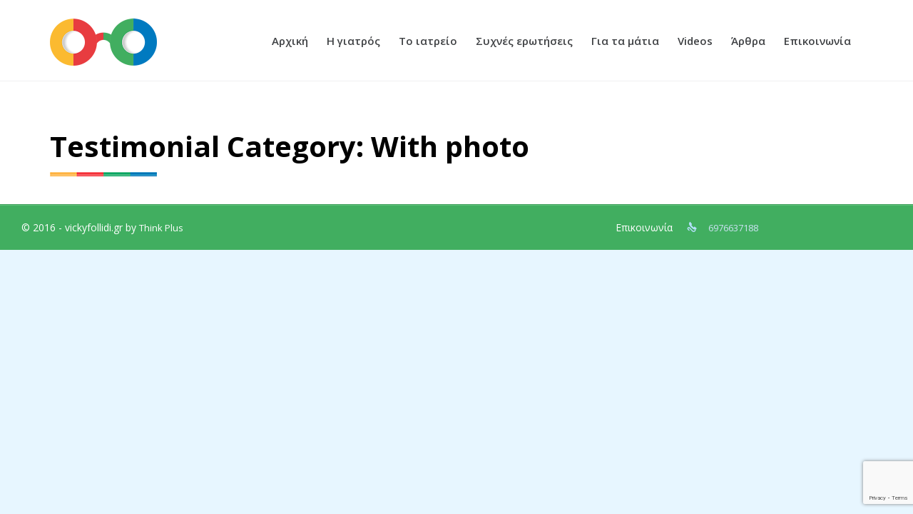

--- FILE ---
content_type: text/html; charset=UTF-8
request_url: https://vickyfollidi.gr/?taxonomy=testimonials_category&term=with-photo
body_size: 6743
content:
<!DOCTYPE html>
<!--[if IE]><![endif]-->
<!--[if IE 8 ]> <html lang="en-US" class="no-js ie8"> <![endif]-->
<!--[if IE 9 ]> <html lang="en-US" class="no-js ie9"> <![endif]-->
<!--[if (gt IE 9)|!(IE)]><!--> <html lang="en-US" class="no-ie no-js"> <!--<![endif]-->

<head>
	<meta charset="UTF-8" />
	<meta http-equiv="X-UA-Compatible" content="IE=edge" />
	<meta name="viewport" content="width=device-width, initial-scale=1">

	<link rel="pingback" href="https://vickyfollidi.gr/xmlrpc.php" />
	<title>With photo &#8211; vickyfollidi.gr</title>
<meta name='robots' content='max-image-preview:large' />
	<style>img:is([sizes="auto" i], [sizes^="auto," i]) { contain-intrinsic-size: 3000px 1500px }</style>
	<link rel='dns-prefetch' href='//fonts.googleapis.com' />
<link rel="alternate" type="application/rss+xml" title="vickyfollidi.gr &raquo; Feed" href="https://vickyfollidi.gr/feed/" />
<link rel="alternate" type="application/rss+xml" title="vickyfollidi.gr &raquo; Comments Feed" href="https://vickyfollidi.gr/comments/feed/" />
<link rel="alternate" type="application/rss+xml" title="vickyfollidi.gr &raquo; With photo Testimonial Category Feed" href="https://vickyfollidi.gr/?taxonomy=testimonials_category&#038;term=with-photo/feed/" />
<link rel='stylesheet' id='validate-engine-css-css' href='https://vickyfollidi.gr/wp-content/plugins/wysija-newsletters/css/validationEngine.jquery.css?ver=2.13' type='text/css' media='all' />
<link rel='stylesheet' id='wp-block-library-css' href='https://vickyfollidi.gr/wp-includes/css/dist/block-library/style.min.css?ver=6.7.4' type='text/css' media='all' />
<style id='classic-theme-styles-inline-css' type='text/css'>
/*! This file is auto-generated */
.wp-block-button__link{color:#fff;background-color:#32373c;border-radius:9999px;box-shadow:none;text-decoration:none;padding:calc(.667em + 2px) calc(1.333em + 2px);font-size:1.125em}.wp-block-file__button{background:#32373c;color:#fff;text-decoration:none}
</style>
<style id='global-styles-inline-css' type='text/css'>
:root{--wp--preset--aspect-ratio--square: 1;--wp--preset--aspect-ratio--4-3: 4/3;--wp--preset--aspect-ratio--3-4: 3/4;--wp--preset--aspect-ratio--3-2: 3/2;--wp--preset--aspect-ratio--2-3: 2/3;--wp--preset--aspect-ratio--16-9: 16/9;--wp--preset--aspect-ratio--9-16: 9/16;--wp--preset--color--black: #000000;--wp--preset--color--cyan-bluish-gray: #abb8c3;--wp--preset--color--white: #ffffff;--wp--preset--color--pale-pink: #f78da7;--wp--preset--color--vivid-red: #cf2e2e;--wp--preset--color--luminous-vivid-orange: #ff6900;--wp--preset--color--luminous-vivid-amber: #fcb900;--wp--preset--color--light-green-cyan: #7bdcb5;--wp--preset--color--vivid-green-cyan: #00d084;--wp--preset--color--pale-cyan-blue: #8ed1fc;--wp--preset--color--vivid-cyan-blue: #0693e3;--wp--preset--color--vivid-purple: #9b51e0;--wp--preset--gradient--vivid-cyan-blue-to-vivid-purple: linear-gradient(135deg,rgba(6,147,227,1) 0%,rgb(155,81,224) 100%);--wp--preset--gradient--light-green-cyan-to-vivid-green-cyan: linear-gradient(135deg,rgb(122,220,180) 0%,rgb(0,208,130) 100%);--wp--preset--gradient--luminous-vivid-amber-to-luminous-vivid-orange: linear-gradient(135deg,rgba(252,185,0,1) 0%,rgba(255,105,0,1) 100%);--wp--preset--gradient--luminous-vivid-orange-to-vivid-red: linear-gradient(135deg,rgba(255,105,0,1) 0%,rgb(207,46,46) 100%);--wp--preset--gradient--very-light-gray-to-cyan-bluish-gray: linear-gradient(135deg,rgb(238,238,238) 0%,rgb(169,184,195) 100%);--wp--preset--gradient--cool-to-warm-spectrum: linear-gradient(135deg,rgb(74,234,220) 0%,rgb(151,120,209) 20%,rgb(207,42,186) 40%,rgb(238,44,130) 60%,rgb(251,105,98) 80%,rgb(254,248,76) 100%);--wp--preset--gradient--blush-light-purple: linear-gradient(135deg,rgb(255,206,236) 0%,rgb(152,150,240) 100%);--wp--preset--gradient--blush-bordeaux: linear-gradient(135deg,rgb(254,205,165) 0%,rgb(254,45,45) 50%,rgb(107,0,62) 100%);--wp--preset--gradient--luminous-dusk: linear-gradient(135deg,rgb(255,203,112) 0%,rgb(199,81,192) 50%,rgb(65,88,208) 100%);--wp--preset--gradient--pale-ocean: linear-gradient(135deg,rgb(255,245,203) 0%,rgb(182,227,212) 50%,rgb(51,167,181) 100%);--wp--preset--gradient--electric-grass: linear-gradient(135deg,rgb(202,248,128) 0%,rgb(113,206,126) 100%);--wp--preset--gradient--midnight: linear-gradient(135deg,rgb(2,3,129) 0%,rgb(40,116,252) 100%);--wp--preset--font-size--small: 13px;--wp--preset--font-size--medium: 20px;--wp--preset--font-size--large: 36px;--wp--preset--font-size--x-large: 42px;--wp--preset--spacing--20: 0.44rem;--wp--preset--spacing--30: 0.67rem;--wp--preset--spacing--40: 1rem;--wp--preset--spacing--50: 1.5rem;--wp--preset--spacing--60: 2.25rem;--wp--preset--spacing--70: 3.38rem;--wp--preset--spacing--80: 5.06rem;--wp--preset--shadow--natural: 6px 6px 9px rgba(0, 0, 0, 0.2);--wp--preset--shadow--deep: 12px 12px 50px rgba(0, 0, 0, 0.4);--wp--preset--shadow--sharp: 6px 6px 0px rgba(0, 0, 0, 0.2);--wp--preset--shadow--outlined: 6px 6px 0px -3px rgba(255, 255, 255, 1), 6px 6px rgba(0, 0, 0, 1);--wp--preset--shadow--crisp: 6px 6px 0px rgba(0, 0, 0, 1);}:where(.is-layout-flex){gap: 0.5em;}:where(.is-layout-grid){gap: 0.5em;}body .is-layout-flex{display: flex;}.is-layout-flex{flex-wrap: wrap;align-items: center;}.is-layout-flex > :is(*, div){margin: 0;}body .is-layout-grid{display: grid;}.is-layout-grid > :is(*, div){margin: 0;}:where(.wp-block-columns.is-layout-flex){gap: 2em;}:where(.wp-block-columns.is-layout-grid){gap: 2em;}:where(.wp-block-post-template.is-layout-flex){gap: 1.25em;}:where(.wp-block-post-template.is-layout-grid){gap: 1.25em;}.has-black-color{color: var(--wp--preset--color--black) !important;}.has-cyan-bluish-gray-color{color: var(--wp--preset--color--cyan-bluish-gray) !important;}.has-white-color{color: var(--wp--preset--color--white) !important;}.has-pale-pink-color{color: var(--wp--preset--color--pale-pink) !important;}.has-vivid-red-color{color: var(--wp--preset--color--vivid-red) !important;}.has-luminous-vivid-orange-color{color: var(--wp--preset--color--luminous-vivid-orange) !important;}.has-luminous-vivid-amber-color{color: var(--wp--preset--color--luminous-vivid-amber) !important;}.has-light-green-cyan-color{color: var(--wp--preset--color--light-green-cyan) !important;}.has-vivid-green-cyan-color{color: var(--wp--preset--color--vivid-green-cyan) !important;}.has-pale-cyan-blue-color{color: var(--wp--preset--color--pale-cyan-blue) !important;}.has-vivid-cyan-blue-color{color: var(--wp--preset--color--vivid-cyan-blue) !important;}.has-vivid-purple-color{color: var(--wp--preset--color--vivid-purple) !important;}.has-black-background-color{background-color: var(--wp--preset--color--black) !important;}.has-cyan-bluish-gray-background-color{background-color: var(--wp--preset--color--cyan-bluish-gray) !important;}.has-white-background-color{background-color: var(--wp--preset--color--white) !important;}.has-pale-pink-background-color{background-color: var(--wp--preset--color--pale-pink) !important;}.has-vivid-red-background-color{background-color: var(--wp--preset--color--vivid-red) !important;}.has-luminous-vivid-orange-background-color{background-color: var(--wp--preset--color--luminous-vivid-orange) !important;}.has-luminous-vivid-amber-background-color{background-color: var(--wp--preset--color--luminous-vivid-amber) !important;}.has-light-green-cyan-background-color{background-color: var(--wp--preset--color--light-green-cyan) !important;}.has-vivid-green-cyan-background-color{background-color: var(--wp--preset--color--vivid-green-cyan) !important;}.has-pale-cyan-blue-background-color{background-color: var(--wp--preset--color--pale-cyan-blue) !important;}.has-vivid-cyan-blue-background-color{background-color: var(--wp--preset--color--vivid-cyan-blue) !important;}.has-vivid-purple-background-color{background-color: var(--wp--preset--color--vivid-purple) !important;}.has-black-border-color{border-color: var(--wp--preset--color--black) !important;}.has-cyan-bluish-gray-border-color{border-color: var(--wp--preset--color--cyan-bluish-gray) !important;}.has-white-border-color{border-color: var(--wp--preset--color--white) !important;}.has-pale-pink-border-color{border-color: var(--wp--preset--color--pale-pink) !important;}.has-vivid-red-border-color{border-color: var(--wp--preset--color--vivid-red) !important;}.has-luminous-vivid-orange-border-color{border-color: var(--wp--preset--color--luminous-vivid-orange) !important;}.has-luminous-vivid-amber-border-color{border-color: var(--wp--preset--color--luminous-vivid-amber) !important;}.has-light-green-cyan-border-color{border-color: var(--wp--preset--color--light-green-cyan) !important;}.has-vivid-green-cyan-border-color{border-color: var(--wp--preset--color--vivid-green-cyan) !important;}.has-pale-cyan-blue-border-color{border-color: var(--wp--preset--color--pale-cyan-blue) !important;}.has-vivid-cyan-blue-border-color{border-color: var(--wp--preset--color--vivid-cyan-blue) !important;}.has-vivid-purple-border-color{border-color: var(--wp--preset--color--vivid-purple) !important;}.has-vivid-cyan-blue-to-vivid-purple-gradient-background{background: var(--wp--preset--gradient--vivid-cyan-blue-to-vivid-purple) !important;}.has-light-green-cyan-to-vivid-green-cyan-gradient-background{background: var(--wp--preset--gradient--light-green-cyan-to-vivid-green-cyan) !important;}.has-luminous-vivid-amber-to-luminous-vivid-orange-gradient-background{background: var(--wp--preset--gradient--luminous-vivid-amber-to-luminous-vivid-orange) !important;}.has-luminous-vivid-orange-to-vivid-red-gradient-background{background: var(--wp--preset--gradient--luminous-vivid-orange-to-vivid-red) !important;}.has-very-light-gray-to-cyan-bluish-gray-gradient-background{background: var(--wp--preset--gradient--very-light-gray-to-cyan-bluish-gray) !important;}.has-cool-to-warm-spectrum-gradient-background{background: var(--wp--preset--gradient--cool-to-warm-spectrum) !important;}.has-blush-light-purple-gradient-background{background: var(--wp--preset--gradient--blush-light-purple) !important;}.has-blush-bordeaux-gradient-background{background: var(--wp--preset--gradient--blush-bordeaux) !important;}.has-luminous-dusk-gradient-background{background: var(--wp--preset--gradient--luminous-dusk) !important;}.has-pale-ocean-gradient-background{background: var(--wp--preset--gradient--pale-ocean) !important;}.has-electric-grass-gradient-background{background: var(--wp--preset--gradient--electric-grass) !important;}.has-midnight-gradient-background{background: var(--wp--preset--gradient--midnight) !important;}.has-small-font-size{font-size: var(--wp--preset--font-size--small) !important;}.has-medium-font-size{font-size: var(--wp--preset--font-size--medium) !important;}.has-large-font-size{font-size: var(--wp--preset--font-size--large) !important;}.has-x-large-font-size{font-size: var(--wp--preset--font-size--x-large) !important;}
:where(.wp-block-post-template.is-layout-flex){gap: 1.25em;}:where(.wp-block-post-template.is-layout-grid){gap: 1.25em;}
:where(.wp-block-columns.is-layout-flex){gap: 2em;}:where(.wp-block-columns.is-layout-grid){gap: 2em;}
:root :where(.wp-block-pullquote){font-size: 1.5em;line-height: 1.6;}
</style>
<link rel='stylesheet' id='contact-form-7-css' href='https://vickyfollidi.gr/wp-content/plugins/contact-form-7/includes/css/styles.css?ver=6.0.5' type='text/css' media='all' />
<link rel='stylesheet' id='wpa-css-css' href='https://vickyfollidi.gr/wp-content/plugins/honeypot/includes/css/wpa.css?ver=2.2.09' type='text/css' media='all' />
<link rel='stylesheet' id='wpv-gfonts-css' href='//fonts.googleapis.com/css?family=Open+Sans%3Abold%2Cnormal%2Citalic%2C300%2C600&#038;subset=latin%2Cgreek%2Cgreek-ext&#038;ver=14' type='text/css' media='all' />
<link rel='stylesheet' id='front-magnific-popup-css' href='https://vickyfollidi.gr/wp-content/themes/health-center/wpv_theme/assets/css/magnific.css?ver=6.7.4' type='text/css' media='all' />
<link rel='stylesheet' id='front-all-css' href='https://vickyfollidi.gr/wp-content/themes/health-center/cache/all.css?ver=1694178502' type='text/css' media='all' />
<style id='front-all-inline-css' type='text/css'>
@import url(https://fonts.googleapis.com/css?family=Ubuntu:400,700,500&subset=greek,latin,greek-ext);
p{text-align:justify !important}
p, .wpv-grid{ font-size:14px !important; line-height:18px !important}
.page-id-1849 .page-header .title {
padding-top: 60px;
}
.clearboth { clear: both; }


/* Welcome page only! */
.screens .linkarea img{
	box-shadow: 0px 2px 4px 0px rgba(0,0,0,0.10);
	transition: all .3s ease;
	border-radius: 2px;
}

.screens .linkarea img:hover {
	box-shadow: 0px 2px 20px 0px rgba(0,0,0,0.16);
	margin-top: -10px;
}
.page-id-7948 #style-switcher{
display: none;
}

.w-header {
	text-align: center;
}
.w-header .grid-1-5{
	display: inline-block;
	float: none;
	vertical-align: top:
}
.w-header h3{
	margin: 0px;
	font-weight: 600;
	color: #fff;
}
.w-header p{
	margin-top: 0.5em
}
.w-header .sep-3{
	opacity: 0.2;
}
.w-header h1, .w-header h4, .w-header p, .w-white{
	color: #fff !important;
}

body.page-id-7948.no-header-sidebars.no-page-header .page-wrapper{
	padding-top: 0px;
}

.page-id-7948 h2{
	font-size: 3em;
	line-height: 1em;
	font-weight: 100;
	color: #7C8A8D;
	margin-bottom: 10px;
}

.big-text {
	font-size: 1.3em;
	line-height: 1.2em;
	font-weight: 100
}

.plugin-logos img{
	padding: 0px 20px;
	display: inline-block;
}


.more-testimonials{
	border: solid 1px #EDEDED;
	text-align: center;
	padding: 20px 30px;
	border: 1px solid #D9D9D9;
}
.more-testimonials h3{
	margin-bottom: 9px;
	margin-top: 6px;
}
.more-testimonials p{
	margin-top: 0px;
}
.dark-bg h2{
	color: #fff !important;
}

@media (max-width: 958px){
.twitter-button{
	margin-bottom: 20px;
}
body.page-id-7948 .row{
	margin-bottom: 0px;
}
.w-hide-bg{
	padding:0px !important;
	background-image: none !important;
}
.dark-bg{
	background-image: none !important;
}

.w-mobile-hide{
	display: none;
}
.w-hide-bg .push{
	display: none;
}
}






.page-header .page-header-content{border-bottom:0px !important; background:transparent !important}

.page-header .page-header-content:before{background-image:url('https://vickyfollidi.gr/wp-content/uploads/2013/03/bg.jpg'); height:6px !important; width:150px !important}


.sep{border-top:0px !important;}
.sep:before{background-image:url('https://vickyfollidi.gr/wp-content/uploads/2013/03/bg.jpg'); height:6px !important; width:150px !important; }

.fotable{border: 1px solid #333333; border-collapse: collapse; text-align: center !important}
.fotable td{border: 1px solid #333333; border-collapse: collapse; padding:5px; text-align: center !important}

.scroll-to-top-arrow {visibility:hidden;}

@media (max-width: 1024px) {
.responsive-layout header.main-header .top-nav, .responsive-layout header.main-header .second-row {display:block!important;}

.responsive-layout header.main-header .second-row #menus {width:100%!important}

.responsive-layout header.main-header .second-row .menu {display: flex;flex-wrap: wrap;justify-content: center;}
}

</style>
<!--n2css--><!--n2js--><script type="text/javascript" src="https://vickyfollidi.gr/wp-includes/js/jquery/jquery.min.js?ver=3.7.1" id="jquery-core-js"></script>
<script type="text/javascript" src="https://vickyfollidi.gr/wp-includes/js/jquery/jquery-migrate.min.js?ver=3.4.1" id="jquery-migrate-js"></script>
<script type="text/javascript" src="https://vickyfollidi.gr/wp-content/plugins/vamtam-love-it//includes/js/jquery.cookie.js?ver=6.7.4" id="jquery-cookie-js"></script>
<script type="text/javascript" id="love-it-js-extra">
/* <![CDATA[ */
var love_it_vars = {"ajaxurl":"https:\/\/vickyfollidi.gr\/wp-admin\/admin-ajax.php","nonce":"18adab8311","already_loved_message":"You have already loved this item.","error_message":"Sorry, there was a problem processing your request.","logged_in":""};
/* ]]> */
</script>
<script type="text/javascript" src="https://vickyfollidi.gr/wp-content/plugins/vamtam-love-it//includes/js/love-it.js?ver=6.7.4" id="love-it-js"></script>
<script type="text/javascript" src="https://vickyfollidi.gr/wp-content/themes/health-center/vamtam/assets/js/modernizr.min.js?ver=6.7.4" id="modernizr-js"></script>
<link rel="https://api.w.org/" href="https://vickyfollidi.gr/wp-json/" /><link rel="EditURI" type="application/rsd+xml" title="RSD" href="https://vickyfollidi.gr/xmlrpc.php?rsd" />
<meta name="generator" content="WordPress 6.7.4" />
<style type="text/css">.recentcomments a{display:inline !important;padding:0 !important;margin:0 !important;}</style>		<style type="text/css" id="wp-custom-css">
			body.no-header-sidebars.no-page-header .page-wrapper {
	padding-top:0!important;
}		</style>
		</head>
<body class="archive tax-testimonials_category term-with-photo term-45 layout-full full pagination-load-more  wpv-not-scrolled has-page-header cbox-share-twitter cbox-share-facebook cbox-share-googleplus cbox-share-pinterest no-header-slider no-header-sidebars no-footer-sidebars responsive-layout no-breadcrumbs no-slider-button-thumbnails sticky-header">
	<span id="top"></span>
		<div id="page" class="main-container">

		<div class="fixed-header-box">
	<header class="main-header layout-logo-menu">
				<div class="limit-wrapper">
	<div class="header-contents header-content-wrapper">
		<div class="first-row">
			<div class="logo-wrapper">
	<a href="#" id="mp-menu-trigger" class="icon-b" data-icon="&#57801;">Open/Close Menu</a>
		<a href="https://vickyfollidi.gr" title="vickyfollidi.gr" class="logo " style="min-width:150px">			<img src="https://vickyfollidi.gr/wp-content/uploads/2016/07/logo.png" alt="vickyfollidi.gr" class="normal-logo" height="71" style="padding: 21px 0; max-height: 71px;"/>
			</a>
		<div class="mobile-logo-additions">
							<button class="header-search icon wpv-overlay-search-trigger">&#57645;</button>
			</div>
</div>		</div>

		<div class="second-row ">
			<div id="menus">
				<nav id="main-menu">
		<a href="#main" title="Skip to content" class="visuallyhidden">Skip to content</a>
	<div class="menu-gr-container"><ul id="menu-gr" class="menu"><li id="menu-item-8034" class="menu-item menu-item-type-post_type menu-item-object-page menu-item-home menu-item-8034"><a href="https://vickyfollidi.gr/"><span>Αρχική</span></a></li>
<li id="menu-item-8035" class="menu-item menu-item-type-post_type menu-item-object-page menu-item-8035"><a href="https://vickyfollidi.gr/%ce%b7-%ce%b3%ce%b9%ce%b1%cf%84%cf%81%cf%8c%cf%82/"><span>Η γιατρός</span></a></li>
<li id="menu-item-8086" class="menu-item menu-item-type-post_type menu-item-object-page menu-item-8086"><a href="https://vickyfollidi.gr/%cf%84%ce%bf-%ce%b9%ce%b1%cf%84%cf%81%ce%b5%ce%af%ce%bf/"><span>Το ιατρείο</span></a></li>
<li id="menu-item-8036" class="menu-item menu-item-type-post_type menu-item-object-page menu-item-8036"><a href="https://vickyfollidi.gr/%cf%83%cf%85%cf%87%ce%bd%ce%ad%cf%82-%ce%b5%cf%81%cf%89%cf%84%ce%ae%cf%83%ce%b5%ce%b9%cf%82/"><span>Συχνές ερωτήσεις</span></a></li>
<li id="menu-item-8141" class="menu-item menu-item-type-custom menu-item-object-custom menu-item-has-children menu-item-8141"><a href="#"><span>Για τα μάτια</span></a>
<div class='sub-menu-wrapper'><ul class="sub-menu">
	<li id="menu-item-8142" class="menu-item menu-item-type-post_type menu-item-object-page menu-item-8142"><a href="https://vickyfollidi.gr/%ce%b1%ce%bd%ce%b1%cf%84%ce%bf%ce%bc%ce%af%ce%b1-%cf%84%ce%bf%cf%85-%ce%bc%ce%b1%cf%84%ce%b9%ce%bf%cf%8d/"><span>Ανατομία του ματιού</span></a></li>
	<li id="menu-item-8145" class="menu-item menu-item-type-post_type menu-item-object-page menu-item-8145"><a href="https://vickyfollidi.gr/%cf%80%ce%b1%ce%b8%ce%ae%cf%83%ce%b5%ce%b9%cf%82-%cf%83%cf%84%ce%b7%ce%bd-%ce%bd%ce%b5%ce%bf%ce%b3%ce%bd%ce%b9%ce%ba%ce%ae-%ce%b2%cf%81%ce%b5%cf%86%ce%b9%ce%ba%ce%ae-%ce%b7%ce%bb%ce%b9%ce%ba%ce%af/"><span>Παθήσεις στην νεογνική &#038; βρεφική ηλικία</span></a></li>
	<li id="menu-item-8235" class="menu-item menu-item-type-post_type menu-item-object-page menu-item-8235"><a href="https://vickyfollidi.gr/%cf%80%ce%b1%ce%b8%ce%ae%cf%83%ce%b5%ce%b9%cf%82-%cf%83%cf%84%ce%bf-3%ce%bf-%ce%ad%cf%84%ce%bf%cf%82-%cf%84%ce%b7%cf%82-%ce%b6%cf%89%ce%ae%cf%82/"><span>Παθήσεις στο 3ο έτος της ζωής</span></a></li>
	<li id="menu-item-8246" class="menu-item menu-item-type-post_type menu-item-object-page menu-item-8246"><a href="https://vickyfollidi.gr/%cf%80%ce%b1%ce%b8%ce%ae%cf%83%ce%b5%ce%b9%cf%82-%ce%b1%cf%80%cf%8c-%cf%84%ce%bf-5%ce%bf-%ce%ad%cf%84%ce%bf%cf%82-%cf%84%ce%b7%cf%82-%ce%b6%cf%89%ce%ae%cf%82-%ce%ba%ce%b1%ce%b9-%ce%bc%ce%b5%cf%84/"><span>Παθήσεις από το 5ο έτος της ζωής και μετά</span></a></li>
</ul></div>
</li>
<li id="menu-item-8300" class="menu-item menu-item-type-post_type menu-item-object-page menu-item-8300"><a href="https://vickyfollidi.gr/videos/"><span>Videos</span></a></li>
<li id="menu-item-8475" class="menu-item menu-item-type-taxonomy menu-item-object-category menu-item-8475"><a href="https://vickyfollidi.gr/category/%ce%ac%cf%81%ce%b8%cf%81%ce%b1/"><span>Άρθρα</span></a></li>
<li id="menu-item-8083" class="menu-item menu-item-type-post_type menu-item-object-page menu-item-8083"><a href="https://vickyfollidi.gr/contact-us/"><span>Επικοινωνία</span></a></li>
</ul></div></nav>			</div>
		</div>

		
		
			</div>
</div>	</header>

	</div><!-- / .fixed-header-box -->
<div class="shadow-bottom"></div>
		
		<div class="boxed-layout">
			<div class="pane-wrapper clearfix">
								<div id="main-content">
					<div id="sub-header" class="layout-full has-background">
	<div class="meta-header" style="">
		<div class="limit-wrapper">
			<div class="meta-header-inside">
				<header class="page-header ">
				<div class="page-header-content">
											<h1 style="">
							<span class="title" itemprop="headline">Testimonial Category: <span>With photo</span></span>
													</h1>
														</div>
			</header>			</div>
		</div>
	</div>
</div>					<!-- #main (do not remove this comment) -->
					<div id="main" role="main" class="wpv-main layout-full">
												<div class="limit-wrapper">



					</div> <!-- .limit-wrapper -->

				</div><!-- / #main (do not remove this comment) -->

			</div><!-- #main-content -->

							<footer class="main-footer">
									</footer>

				
									<div class="copyrights">
						<div class="limit-wrapper">
							<div class="row">
								<div class="row "><div class="wpv-grid grid-1-3  wpv-first-level first unextended" style="padding-top:0px;padding-bottom:0px" id="wpv-column-8794764cd4e05090ed97fdc5517f2726" ><p style="color: #ffffff;">© 2016 - vickyfollidi.gr by <a href="http://www.think-plus.gr/" target="_blank">Think Plus</a></p></div>


<div class="wpv-grid grid-1-3  wpv-first-level unextended" style="padding-top:0px;padding-bottom:0px" id="wpv-column-794dcdf3dac146c7da701651525bd4fc" ><h5 class="scroll-to-top-arrow" style="color: #ffffff; text-align: center;"><a href="#" class="wpv-scroll-to-top wpv-simple-button-border">↑</a></h5></div>


<div class="wpv-grid grid-1-3  wpv-first-level unextended" style="padding-top:0px;padding-bottom:0px" id="wpv-column-7304372e79261970fb6521d06fce5c47" ><p style="color: #ffffff;  text-align: right;">Επικοινωνία     <span class='icon shortcode theme ' style='font-size:14px !important;color:#b5e0fc;'>&#57382;</span>    <strong>6976637188</strong></p></div></div>
							</div>
						</div>
					</div>
							
		</div><!-- / .pane-wrapper -->

	</div><!-- / .boxed-layout -->
</div><!-- / #page -->

<div id="wpv-overlay-search">
	<form action="https://vickyfollidi.gr/" class="searchform" method="get" role="search" novalidate="">
		<label for="overlay-search-field" class="visuallyhidden">Search for:</label>
		<input id="overlay-search-field" type="text" required="required" placeholder="Search..." name="s" value="" />
		<button type="submit" class="icon theme">&#58889;</button>
			</form>
</div>


<script type="text/javascript" src="https://vickyfollidi.gr/wp-includes/js/dist/hooks.min.js?ver=4d63a3d491d11ffd8ac6" id="wp-hooks-js"></script>
<script type="text/javascript" src="https://vickyfollidi.gr/wp-includes/js/dist/i18n.min.js?ver=5e580eb46a90c2b997e6" id="wp-i18n-js"></script>
<script type="text/javascript" id="wp-i18n-js-after">
/* <![CDATA[ */
wp.i18n.setLocaleData( { 'text direction\u0004ltr': [ 'ltr' ] } );
/* ]]> */
</script>
<script type="text/javascript" src="https://vickyfollidi.gr/wp-content/plugins/contact-form-7/includes/swv/js/index.js?ver=6.0.5" id="swv-js"></script>
<script type="text/javascript" id="contact-form-7-js-before">
/* <![CDATA[ */
var wpcf7 = {
    "api": {
        "root": "https:\/\/vickyfollidi.gr\/wp-json\/",
        "namespace": "contact-form-7\/v1"
    }
};
/* ]]> */
</script>
<script type="text/javascript" src="https://vickyfollidi.gr/wp-content/plugins/contact-form-7/includes/js/index.js?ver=6.0.5" id="contact-form-7-js"></script>
<script type="text/javascript" src="https://vickyfollidi.gr/wp-content/plugins/honeypot/includes/js/wpa.js?ver=2.2.09" id="wpascript-js"></script>
<script type="text/javascript" id="wpascript-js-after">
/* <![CDATA[ */
wpa_field_info = {"wpa_field_name":"umqnca2132","wpa_field_value":524675,"wpa_add_test":"no"}
/* ]]> */
</script>
<script type="text/javascript" src="https://vickyfollidi.gr/wp-content/themes/health-center/vamtam/assets/js/plugins/thirdparty/jquery.transit.min.js?ver=0.9.9" id="jquery-transit-js"></script>
<script type="text/javascript" src="https://vickyfollidi.gr/wp-content/themes/health-center/vamtam/assets/js/plugins/thirdparty/jquery.matchheight.min.js?ver=0.5.1" id="jquery-match-height-js"></script>
<script type="text/javascript" src="https://vickyfollidi.gr/wp-content/themes/health-center/vamtam/assets/js/plugins/thirdparty/jquery.bxslider.js?ver=4.1.2" id="jquery-bxslider-js"></script>
<script type="text/javascript" src="https://vickyfollidi.gr/wp-includes/js/jquery/ui/core.min.js?ver=1.13.3" id="jquery-ui-core-js"></script>
<script type="text/javascript" src="https://vickyfollidi.gr/wp-includes/js/jquery/ui/effect.min.js?ver=1.13.3" id="jquery-effects-core-js"></script>
<script type="text/javascript" src="https://vickyfollidi.gr/wp-includes/js/underscore.min.js?ver=1.13.7" id="underscore-js"></script>
<script type="text/javascript" id="vamtam-all-js-extra">
/* <![CDATA[ */
var WPV_FRONT = {"content_width":"1260","magnific_close":"Close (Esc)","magnific_loading":"Loading..."};
/* ]]> */
</script>
<script type="text/javascript" src="https://vickyfollidi.gr/wp-content/themes/health-center/vamtam/assets/js/all.min.js?ver=14" id="vamtam-all-js"></script>
<script type="text/javascript" src="https://www.google.com/recaptcha/api.js?render=6LecoPonAAAAAM5KysVPLZi8tyBZwdwxc8jr4xgs&amp;ver=3.0" id="google-recaptcha-js"></script>
<script type="text/javascript" src="https://vickyfollidi.gr/wp-includes/js/dist/vendor/wp-polyfill.min.js?ver=3.15.0" id="wp-polyfill-js"></script>
<script type="text/javascript" id="wpcf7-recaptcha-js-before">
/* <![CDATA[ */
var wpcf7_recaptcha = {
    "sitekey": "6LecoPonAAAAAM5KysVPLZi8tyBZwdwxc8jr4xgs",
    "actions": {
        "homepage": "homepage",
        "contactform": "contactform"
    }
};
/* ]]> */
</script>
<script type="text/javascript" src="https://vickyfollidi.gr/wp-content/plugins/contact-form-7/modules/recaptcha/index.js?ver=6.0.5" id="wpcf7-recaptcha-js"></script>
<!-- W3TC-include-js-head -->
</body>
</html>


--- FILE ---
content_type: text/html; charset=utf-8
request_url: https://www.google.com/recaptcha/api2/anchor?ar=1&k=6LecoPonAAAAAM5KysVPLZi8tyBZwdwxc8jr4xgs&co=aHR0cHM6Ly92aWNreWZvbGxpZGkuZ3I6NDQz&hl=en&v=PoyoqOPhxBO7pBk68S4YbpHZ&size=invisible&anchor-ms=20000&execute-ms=30000&cb=x17ev595tc8j
body_size: 48756
content:
<!DOCTYPE HTML><html dir="ltr" lang="en"><head><meta http-equiv="Content-Type" content="text/html; charset=UTF-8">
<meta http-equiv="X-UA-Compatible" content="IE=edge">
<title>reCAPTCHA</title>
<style type="text/css">
/* cyrillic-ext */
@font-face {
  font-family: 'Roboto';
  font-style: normal;
  font-weight: 400;
  font-stretch: 100%;
  src: url(//fonts.gstatic.com/s/roboto/v48/KFO7CnqEu92Fr1ME7kSn66aGLdTylUAMa3GUBHMdazTgWw.woff2) format('woff2');
  unicode-range: U+0460-052F, U+1C80-1C8A, U+20B4, U+2DE0-2DFF, U+A640-A69F, U+FE2E-FE2F;
}
/* cyrillic */
@font-face {
  font-family: 'Roboto';
  font-style: normal;
  font-weight: 400;
  font-stretch: 100%;
  src: url(//fonts.gstatic.com/s/roboto/v48/KFO7CnqEu92Fr1ME7kSn66aGLdTylUAMa3iUBHMdazTgWw.woff2) format('woff2');
  unicode-range: U+0301, U+0400-045F, U+0490-0491, U+04B0-04B1, U+2116;
}
/* greek-ext */
@font-face {
  font-family: 'Roboto';
  font-style: normal;
  font-weight: 400;
  font-stretch: 100%;
  src: url(//fonts.gstatic.com/s/roboto/v48/KFO7CnqEu92Fr1ME7kSn66aGLdTylUAMa3CUBHMdazTgWw.woff2) format('woff2');
  unicode-range: U+1F00-1FFF;
}
/* greek */
@font-face {
  font-family: 'Roboto';
  font-style: normal;
  font-weight: 400;
  font-stretch: 100%;
  src: url(//fonts.gstatic.com/s/roboto/v48/KFO7CnqEu92Fr1ME7kSn66aGLdTylUAMa3-UBHMdazTgWw.woff2) format('woff2');
  unicode-range: U+0370-0377, U+037A-037F, U+0384-038A, U+038C, U+038E-03A1, U+03A3-03FF;
}
/* math */
@font-face {
  font-family: 'Roboto';
  font-style: normal;
  font-weight: 400;
  font-stretch: 100%;
  src: url(//fonts.gstatic.com/s/roboto/v48/KFO7CnqEu92Fr1ME7kSn66aGLdTylUAMawCUBHMdazTgWw.woff2) format('woff2');
  unicode-range: U+0302-0303, U+0305, U+0307-0308, U+0310, U+0312, U+0315, U+031A, U+0326-0327, U+032C, U+032F-0330, U+0332-0333, U+0338, U+033A, U+0346, U+034D, U+0391-03A1, U+03A3-03A9, U+03B1-03C9, U+03D1, U+03D5-03D6, U+03F0-03F1, U+03F4-03F5, U+2016-2017, U+2034-2038, U+203C, U+2040, U+2043, U+2047, U+2050, U+2057, U+205F, U+2070-2071, U+2074-208E, U+2090-209C, U+20D0-20DC, U+20E1, U+20E5-20EF, U+2100-2112, U+2114-2115, U+2117-2121, U+2123-214F, U+2190, U+2192, U+2194-21AE, U+21B0-21E5, U+21F1-21F2, U+21F4-2211, U+2213-2214, U+2216-22FF, U+2308-230B, U+2310, U+2319, U+231C-2321, U+2336-237A, U+237C, U+2395, U+239B-23B7, U+23D0, U+23DC-23E1, U+2474-2475, U+25AF, U+25B3, U+25B7, U+25BD, U+25C1, U+25CA, U+25CC, U+25FB, U+266D-266F, U+27C0-27FF, U+2900-2AFF, U+2B0E-2B11, U+2B30-2B4C, U+2BFE, U+3030, U+FF5B, U+FF5D, U+1D400-1D7FF, U+1EE00-1EEFF;
}
/* symbols */
@font-face {
  font-family: 'Roboto';
  font-style: normal;
  font-weight: 400;
  font-stretch: 100%;
  src: url(//fonts.gstatic.com/s/roboto/v48/KFO7CnqEu92Fr1ME7kSn66aGLdTylUAMaxKUBHMdazTgWw.woff2) format('woff2');
  unicode-range: U+0001-000C, U+000E-001F, U+007F-009F, U+20DD-20E0, U+20E2-20E4, U+2150-218F, U+2190, U+2192, U+2194-2199, U+21AF, U+21E6-21F0, U+21F3, U+2218-2219, U+2299, U+22C4-22C6, U+2300-243F, U+2440-244A, U+2460-24FF, U+25A0-27BF, U+2800-28FF, U+2921-2922, U+2981, U+29BF, U+29EB, U+2B00-2BFF, U+4DC0-4DFF, U+FFF9-FFFB, U+10140-1018E, U+10190-1019C, U+101A0, U+101D0-101FD, U+102E0-102FB, U+10E60-10E7E, U+1D2C0-1D2D3, U+1D2E0-1D37F, U+1F000-1F0FF, U+1F100-1F1AD, U+1F1E6-1F1FF, U+1F30D-1F30F, U+1F315, U+1F31C, U+1F31E, U+1F320-1F32C, U+1F336, U+1F378, U+1F37D, U+1F382, U+1F393-1F39F, U+1F3A7-1F3A8, U+1F3AC-1F3AF, U+1F3C2, U+1F3C4-1F3C6, U+1F3CA-1F3CE, U+1F3D4-1F3E0, U+1F3ED, U+1F3F1-1F3F3, U+1F3F5-1F3F7, U+1F408, U+1F415, U+1F41F, U+1F426, U+1F43F, U+1F441-1F442, U+1F444, U+1F446-1F449, U+1F44C-1F44E, U+1F453, U+1F46A, U+1F47D, U+1F4A3, U+1F4B0, U+1F4B3, U+1F4B9, U+1F4BB, U+1F4BF, U+1F4C8-1F4CB, U+1F4D6, U+1F4DA, U+1F4DF, U+1F4E3-1F4E6, U+1F4EA-1F4ED, U+1F4F7, U+1F4F9-1F4FB, U+1F4FD-1F4FE, U+1F503, U+1F507-1F50B, U+1F50D, U+1F512-1F513, U+1F53E-1F54A, U+1F54F-1F5FA, U+1F610, U+1F650-1F67F, U+1F687, U+1F68D, U+1F691, U+1F694, U+1F698, U+1F6AD, U+1F6B2, U+1F6B9-1F6BA, U+1F6BC, U+1F6C6-1F6CF, U+1F6D3-1F6D7, U+1F6E0-1F6EA, U+1F6F0-1F6F3, U+1F6F7-1F6FC, U+1F700-1F7FF, U+1F800-1F80B, U+1F810-1F847, U+1F850-1F859, U+1F860-1F887, U+1F890-1F8AD, U+1F8B0-1F8BB, U+1F8C0-1F8C1, U+1F900-1F90B, U+1F93B, U+1F946, U+1F984, U+1F996, U+1F9E9, U+1FA00-1FA6F, U+1FA70-1FA7C, U+1FA80-1FA89, U+1FA8F-1FAC6, U+1FACE-1FADC, U+1FADF-1FAE9, U+1FAF0-1FAF8, U+1FB00-1FBFF;
}
/* vietnamese */
@font-face {
  font-family: 'Roboto';
  font-style: normal;
  font-weight: 400;
  font-stretch: 100%;
  src: url(//fonts.gstatic.com/s/roboto/v48/KFO7CnqEu92Fr1ME7kSn66aGLdTylUAMa3OUBHMdazTgWw.woff2) format('woff2');
  unicode-range: U+0102-0103, U+0110-0111, U+0128-0129, U+0168-0169, U+01A0-01A1, U+01AF-01B0, U+0300-0301, U+0303-0304, U+0308-0309, U+0323, U+0329, U+1EA0-1EF9, U+20AB;
}
/* latin-ext */
@font-face {
  font-family: 'Roboto';
  font-style: normal;
  font-weight: 400;
  font-stretch: 100%;
  src: url(//fonts.gstatic.com/s/roboto/v48/KFO7CnqEu92Fr1ME7kSn66aGLdTylUAMa3KUBHMdazTgWw.woff2) format('woff2');
  unicode-range: U+0100-02BA, U+02BD-02C5, U+02C7-02CC, U+02CE-02D7, U+02DD-02FF, U+0304, U+0308, U+0329, U+1D00-1DBF, U+1E00-1E9F, U+1EF2-1EFF, U+2020, U+20A0-20AB, U+20AD-20C0, U+2113, U+2C60-2C7F, U+A720-A7FF;
}
/* latin */
@font-face {
  font-family: 'Roboto';
  font-style: normal;
  font-weight: 400;
  font-stretch: 100%;
  src: url(//fonts.gstatic.com/s/roboto/v48/KFO7CnqEu92Fr1ME7kSn66aGLdTylUAMa3yUBHMdazQ.woff2) format('woff2');
  unicode-range: U+0000-00FF, U+0131, U+0152-0153, U+02BB-02BC, U+02C6, U+02DA, U+02DC, U+0304, U+0308, U+0329, U+2000-206F, U+20AC, U+2122, U+2191, U+2193, U+2212, U+2215, U+FEFF, U+FFFD;
}
/* cyrillic-ext */
@font-face {
  font-family: 'Roboto';
  font-style: normal;
  font-weight: 500;
  font-stretch: 100%;
  src: url(//fonts.gstatic.com/s/roboto/v48/KFO7CnqEu92Fr1ME7kSn66aGLdTylUAMa3GUBHMdazTgWw.woff2) format('woff2');
  unicode-range: U+0460-052F, U+1C80-1C8A, U+20B4, U+2DE0-2DFF, U+A640-A69F, U+FE2E-FE2F;
}
/* cyrillic */
@font-face {
  font-family: 'Roboto';
  font-style: normal;
  font-weight: 500;
  font-stretch: 100%;
  src: url(//fonts.gstatic.com/s/roboto/v48/KFO7CnqEu92Fr1ME7kSn66aGLdTylUAMa3iUBHMdazTgWw.woff2) format('woff2');
  unicode-range: U+0301, U+0400-045F, U+0490-0491, U+04B0-04B1, U+2116;
}
/* greek-ext */
@font-face {
  font-family: 'Roboto';
  font-style: normal;
  font-weight: 500;
  font-stretch: 100%;
  src: url(//fonts.gstatic.com/s/roboto/v48/KFO7CnqEu92Fr1ME7kSn66aGLdTylUAMa3CUBHMdazTgWw.woff2) format('woff2');
  unicode-range: U+1F00-1FFF;
}
/* greek */
@font-face {
  font-family: 'Roboto';
  font-style: normal;
  font-weight: 500;
  font-stretch: 100%;
  src: url(//fonts.gstatic.com/s/roboto/v48/KFO7CnqEu92Fr1ME7kSn66aGLdTylUAMa3-UBHMdazTgWw.woff2) format('woff2');
  unicode-range: U+0370-0377, U+037A-037F, U+0384-038A, U+038C, U+038E-03A1, U+03A3-03FF;
}
/* math */
@font-face {
  font-family: 'Roboto';
  font-style: normal;
  font-weight: 500;
  font-stretch: 100%;
  src: url(//fonts.gstatic.com/s/roboto/v48/KFO7CnqEu92Fr1ME7kSn66aGLdTylUAMawCUBHMdazTgWw.woff2) format('woff2');
  unicode-range: U+0302-0303, U+0305, U+0307-0308, U+0310, U+0312, U+0315, U+031A, U+0326-0327, U+032C, U+032F-0330, U+0332-0333, U+0338, U+033A, U+0346, U+034D, U+0391-03A1, U+03A3-03A9, U+03B1-03C9, U+03D1, U+03D5-03D6, U+03F0-03F1, U+03F4-03F5, U+2016-2017, U+2034-2038, U+203C, U+2040, U+2043, U+2047, U+2050, U+2057, U+205F, U+2070-2071, U+2074-208E, U+2090-209C, U+20D0-20DC, U+20E1, U+20E5-20EF, U+2100-2112, U+2114-2115, U+2117-2121, U+2123-214F, U+2190, U+2192, U+2194-21AE, U+21B0-21E5, U+21F1-21F2, U+21F4-2211, U+2213-2214, U+2216-22FF, U+2308-230B, U+2310, U+2319, U+231C-2321, U+2336-237A, U+237C, U+2395, U+239B-23B7, U+23D0, U+23DC-23E1, U+2474-2475, U+25AF, U+25B3, U+25B7, U+25BD, U+25C1, U+25CA, U+25CC, U+25FB, U+266D-266F, U+27C0-27FF, U+2900-2AFF, U+2B0E-2B11, U+2B30-2B4C, U+2BFE, U+3030, U+FF5B, U+FF5D, U+1D400-1D7FF, U+1EE00-1EEFF;
}
/* symbols */
@font-face {
  font-family: 'Roboto';
  font-style: normal;
  font-weight: 500;
  font-stretch: 100%;
  src: url(//fonts.gstatic.com/s/roboto/v48/KFO7CnqEu92Fr1ME7kSn66aGLdTylUAMaxKUBHMdazTgWw.woff2) format('woff2');
  unicode-range: U+0001-000C, U+000E-001F, U+007F-009F, U+20DD-20E0, U+20E2-20E4, U+2150-218F, U+2190, U+2192, U+2194-2199, U+21AF, U+21E6-21F0, U+21F3, U+2218-2219, U+2299, U+22C4-22C6, U+2300-243F, U+2440-244A, U+2460-24FF, U+25A0-27BF, U+2800-28FF, U+2921-2922, U+2981, U+29BF, U+29EB, U+2B00-2BFF, U+4DC0-4DFF, U+FFF9-FFFB, U+10140-1018E, U+10190-1019C, U+101A0, U+101D0-101FD, U+102E0-102FB, U+10E60-10E7E, U+1D2C0-1D2D3, U+1D2E0-1D37F, U+1F000-1F0FF, U+1F100-1F1AD, U+1F1E6-1F1FF, U+1F30D-1F30F, U+1F315, U+1F31C, U+1F31E, U+1F320-1F32C, U+1F336, U+1F378, U+1F37D, U+1F382, U+1F393-1F39F, U+1F3A7-1F3A8, U+1F3AC-1F3AF, U+1F3C2, U+1F3C4-1F3C6, U+1F3CA-1F3CE, U+1F3D4-1F3E0, U+1F3ED, U+1F3F1-1F3F3, U+1F3F5-1F3F7, U+1F408, U+1F415, U+1F41F, U+1F426, U+1F43F, U+1F441-1F442, U+1F444, U+1F446-1F449, U+1F44C-1F44E, U+1F453, U+1F46A, U+1F47D, U+1F4A3, U+1F4B0, U+1F4B3, U+1F4B9, U+1F4BB, U+1F4BF, U+1F4C8-1F4CB, U+1F4D6, U+1F4DA, U+1F4DF, U+1F4E3-1F4E6, U+1F4EA-1F4ED, U+1F4F7, U+1F4F9-1F4FB, U+1F4FD-1F4FE, U+1F503, U+1F507-1F50B, U+1F50D, U+1F512-1F513, U+1F53E-1F54A, U+1F54F-1F5FA, U+1F610, U+1F650-1F67F, U+1F687, U+1F68D, U+1F691, U+1F694, U+1F698, U+1F6AD, U+1F6B2, U+1F6B9-1F6BA, U+1F6BC, U+1F6C6-1F6CF, U+1F6D3-1F6D7, U+1F6E0-1F6EA, U+1F6F0-1F6F3, U+1F6F7-1F6FC, U+1F700-1F7FF, U+1F800-1F80B, U+1F810-1F847, U+1F850-1F859, U+1F860-1F887, U+1F890-1F8AD, U+1F8B0-1F8BB, U+1F8C0-1F8C1, U+1F900-1F90B, U+1F93B, U+1F946, U+1F984, U+1F996, U+1F9E9, U+1FA00-1FA6F, U+1FA70-1FA7C, U+1FA80-1FA89, U+1FA8F-1FAC6, U+1FACE-1FADC, U+1FADF-1FAE9, U+1FAF0-1FAF8, U+1FB00-1FBFF;
}
/* vietnamese */
@font-face {
  font-family: 'Roboto';
  font-style: normal;
  font-weight: 500;
  font-stretch: 100%;
  src: url(//fonts.gstatic.com/s/roboto/v48/KFO7CnqEu92Fr1ME7kSn66aGLdTylUAMa3OUBHMdazTgWw.woff2) format('woff2');
  unicode-range: U+0102-0103, U+0110-0111, U+0128-0129, U+0168-0169, U+01A0-01A1, U+01AF-01B0, U+0300-0301, U+0303-0304, U+0308-0309, U+0323, U+0329, U+1EA0-1EF9, U+20AB;
}
/* latin-ext */
@font-face {
  font-family: 'Roboto';
  font-style: normal;
  font-weight: 500;
  font-stretch: 100%;
  src: url(//fonts.gstatic.com/s/roboto/v48/KFO7CnqEu92Fr1ME7kSn66aGLdTylUAMa3KUBHMdazTgWw.woff2) format('woff2');
  unicode-range: U+0100-02BA, U+02BD-02C5, U+02C7-02CC, U+02CE-02D7, U+02DD-02FF, U+0304, U+0308, U+0329, U+1D00-1DBF, U+1E00-1E9F, U+1EF2-1EFF, U+2020, U+20A0-20AB, U+20AD-20C0, U+2113, U+2C60-2C7F, U+A720-A7FF;
}
/* latin */
@font-face {
  font-family: 'Roboto';
  font-style: normal;
  font-weight: 500;
  font-stretch: 100%;
  src: url(//fonts.gstatic.com/s/roboto/v48/KFO7CnqEu92Fr1ME7kSn66aGLdTylUAMa3yUBHMdazQ.woff2) format('woff2');
  unicode-range: U+0000-00FF, U+0131, U+0152-0153, U+02BB-02BC, U+02C6, U+02DA, U+02DC, U+0304, U+0308, U+0329, U+2000-206F, U+20AC, U+2122, U+2191, U+2193, U+2212, U+2215, U+FEFF, U+FFFD;
}
/* cyrillic-ext */
@font-face {
  font-family: 'Roboto';
  font-style: normal;
  font-weight: 900;
  font-stretch: 100%;
  src: url(//fonts.gstatic.com/s/roboto/v48/KFO7CnqEu92Fr1ME7kSn66aGLdTylUAMa3GUBHMdazTgWw.woff2) format('woff2');
  unicode-range: U+0460-052F, U+1C80-1C8A, U+20B4, U+2DE0-2DFF, U+A640-A69F, U+FE2E-FE2F;
}
/* cyrillic */
@font-face {
  font-family: 'Roboto';
  font-style: normal;
  font-weight: 900;
  font-stretch: 100%;
  src: url(//fonts.gstatic.com/s/roboto/v48/KFO7CnqEu92Fr1ME7kSn66aGLdTylUAMa3iUBHMdazTgWw.woff2) format('woff2');
  unicode-range: U+0301, U+0400-045F, U+0490-0491, U+04B0-04B1, U+2116;
}
/* greek-ext */
@font-face {
  font-family: 'Roboto';
  font-style: normal;
  font-weight: 900;
  font-stretch: 100%;
  src: url(//fonts.gstatic.com/s/roboto/v48/KFO7CnqEu92Fr1ME7kSn66aGLdTylUAMa3CUBHMdazTgWw.woff2) format('woff2');
  unicode-range: U+1F00-1FFF;
}
/* greek */
@font-face {
  font-family: 'Roboto';
  font-style: normal;
  font-weight: 900;
  font-stretch: 100%;
  src: url(//fonts.gstatic.com/s/roboto/v48/KFO7CnqEu92Fr1ME7kSn66aGLdTylUAMa3-UBHMdazTgWw.woff2) format('woff2');
  unicode-range: U+0370-0377, U+037A-037F, U+0384-038A, U+038C, U+038E-03A1, U+03A3-03FF;
}
/* math */
@font-face {
  font-family: 'Roboto';
  font-style: normal;
  font-weight: 900;
  font-stretch: 100%;
  src: url(//fonts.gstatic.com/s/roboto/v48/KFO7CnqEu92Fr1ME7kSn66aGLdTylUAMawCUBHMdazTgWw.woff2) format('woff2');
  unicode-range: U+0302-0303, U+0305, U+0307-0308, U+0310, U+0312, U+0315, U+031A, U+0326-0327, U+032C, U+032F-0330, U+0332-0333, U+0338, U+033A, U+0346, U+034D, U+0391-03A1, U+03A3-03A9, U+03B1-03C9, U+03D1, U+03D5-03D6, U+03F0-03F1, U+03F4-03F5, U+2016-2017, U+2034-2038, U+203C, U+2040, U+2043, U+2047, U+2050, U+2057, U+205F, U+2070-2071, U+2074-208E, U+2090-209C, U+20D0-20DC, U+20E1, U+20E5-20EF, U+2100-2112, U+2114-2115, U+2117-2121, U+2123-214F, U+2190, U+2192, U+2194-21AE, U+21B0-21E5, U+21F1-21F2, U+21F4-2211, U+2213-2214, U+2216-22FF, U+2308-230B, U+2310, U+2319, U+231C-2321, U+2336-237A, U+237C, U+2395, U+239B-23B7, U+23D0, U+23DC-23E1, U+2474-2475, U+25AF, U+25B3, U+25B7, U+25BD, U+25C1, U+25CA, U+25CC, U+25FB, U+266D-266F, U+27C0-27FF, U+2900-2AFF, U+2B0E-2B11, U+2B30-2B4C, U+2BFE, U+3030, U+FF5B, U+FF5D, U+1D400-1D7FF, U+1EE00-1EEFF;
}
/* symbols */
@font-face {
  font-family: 'Roboto';
  font-style: normal;
  font-weight: 900;
  font-stretch: 100%;
  src: url(//fonts.gstatic.com/s/roboto/v48/KFO7CnqEu92Fr1ME7kSn66aGLdTylUAMaxKUBHMdazTgWw.woff2) format('woff2');
  unicode-range: U+0001-000C, U+000E-001F, U+007F-009F, U+20DD-20E0, U+20E2-20E4, U+2150-218F, U+2190, U+2192, U+2194-2199, U+21AF, U+21E6-21F0, U+21F3, U+2218-2219, U+2299, U+22C4-22C6, U+2300-243F, U+2440-244A, U+2460-24FF, U+25A0-27BF, U+2800-28FF, U+2921-2922, U+2981, U+29BF, U+29EB, U+2B00-2BFF, U+4DC0-4DFF, U+FFF9-FFFB, U+10140-1018E, U+10190-1019C, U+101A0, U+101D0-101FD, U+102E0-102FB, U+10E60-10E7E, U+1D2C0-1D2D3, U+1D2E0-1D37F, U+1F000-1F0FF, U+1F100-1F1AD, U+1F1E6-1F1FF, U+1F30D-1F30F, U+1F315, U+1F31C, U+1F31E, U+1F320-1F32C, U+1F336, U+1F378, U+1F37D, U+1F382, U+1F393-1F39F, U+1F3A7-1F3A8, U+1F3AC-1F3AF, U+1F3C2, U+1F3C4-1F3C6, U+1F3CA-1F3CE, U+1F3D4-1F3E0, U+1F3ED, U+1F3F1-1F3F3, U+1F3F5-1F3F7, U+1F408, U+1F415, U+1F41F, U+1F426, U+1F43F, U+1F441-1F442, U+1F444, U+1F446-1F449, U+1F44C-1F44E, U+1F453, U+1F46A, U+1F47D, U+1F4A3, U+1F4B0, U+1F4B3, U+1F4B9, U+1F4BB, U+1F4BF, U+1F4C8-1F4CB, U+1F4D6, U+1F4DA, U+1F4DF, U+1F4E3-1F4E6, U+1F4EA-1F4ED, U+1F4F7, U+1F4F9-1F4FB, U+1F4FD-1F4FE, U+1F503, U+1F507-1F50B, U+1F50D, U+1F512-1F513, U+1F53E-1F54A, U+1F54F-1F5FA, U+1F610, U+1F650-1F67F, U+1F687, U+1F68D, U+1F691, U+1F694, U+1F698, U+1F6AD, U+1F6B2, U+1F6B9-1F6BA, U+1F6BC, U+1F6C6-1F6CF, U+1F6D3-1F6D7, U+1F6E0-1F6EA, U+1F6F0-1F6F3, U+1F6F7-1F6FC, U+1F700-1F7FF, U+1F800-1F80B, U+1F810-1F847, U+1F850-1F859, U+1F860-1F887, U+1F890-1F8AD, U+1F8B0-1F8BB, U+1F8C0-1F8C1, U+1F900-1F90B, U+1F93B, U+1F946, U+1F984, U+1F996, U+1F9E9, U+1FA00-1FA6F, U+1FA70-1FA7C, U+1FA80-1FA89, U+1FA8F-1FAC6, U+1FACE-1FADC, U+1FADF-1FAE9, U+1FAF0-1FAF8, U+1FB00-1FBFF;
}
/* vietnamese */
@font-face {
  font-family: 'Roboto';
  font-style: normal;
  font-weight: 900;
  font-stretch: 100%;
  src: url(//fonts.gstatic.com/s/roboto/v48/KFO7CnqEu92Fr1ME7kSn66aGLdTylUAMa3OUBHMdazTgWw.woff2) format('woff2');
  unicode-range: U+0102-0103, U+0110-0111, U+0128-0129, U+0168-0169, U+01A0-01A1, U+01AF-01B0, U+0300-0301, U+0303-0304, U+0308-0309, U+0323, U+0329, U+1EA0-1EF9, U+20AB;
}
/* latin-ext */
@font-face {
  font-family: 'Roboto';
  font-style: normal;
  font-weight: 900;
  font-stretch: 100%;
  src: url(//fonts.gstatic.com/s/roboto/v48/KFO7CnqEu92Fr1ME7kSn66aGLdTylUAMa3KUBHMdazTgWw.woff2) format('woff2');
  unicode-range: U+0100-02BA, U+02BD-02C5, U+02C7-02CC, U+02CE-02D7, U+02DD-02FF, U+0304, U+0308, U+0329, U+1D00-1DBF, U+1E00-1E9F, U+1EF2-1EFF, U+2020, U+20A0-20AB, U+20AD-20C0, U+2113, U+2C60-2C7F, U+A720-A7FF;
}
/* latin */
@font-face {
  font-family: 'Roboto';
  font-style: normal;
  font-weight: 900;
  font-stretch: 100%;
  src: url(//fonts.gstatic.com/s/roboto/v48/KFO7CnqEu92Fr1ME7kSn66aGLdTylUAMa3yUBHMdazQ.woff2) format('woff2');
  unicode-range: U+0000-00FF, U+0131, U+0152-0153, U+02BB-02BC, U+02C6, U+02DA, U+02DC, U+0304, U+0308, U+0329, U+2000-206F, U+20AC, U+2122, U+2191, U+2193, U+2212, U+2215, U+FEFF, U+FFFD;
}

</style>
<link rel="stylesheet" type="text/css" href="https://www.gstatic.com/recaptcha/releases/PoyoqOPhxBO7pBk68S4YbpHZ/styles__ltr.css">
<script nonce="GrGA1PBItQWy4JcCZQdHaA" type="text/javascript">window['__recaptcha_api'] = 'https://www.google.com/recaptcha/api2/';</script>
<script type="text/javascript" src="https://www.gstatic.com/recaptcha/releases/PoyoqOPhxBO7pBk68S4YbpHZ/recaptcha__en.js" nonce="GrGA1PBItQWy4JcCZQdHaA">
      
    </script></head>
<body><div id="rc-anchor-alert" class="rc-anchor-alert"></div>
<input type="hidden" id="recaptcha-token" value="[base64]">
<script type="text/javascript" nonce="GrGA1PBItQWy4JcCZQdHaA">
      recaptcha.anchor.Main.init("[\x22ainput\x22,[\x22bgdata\x22,\x22\x22,\[base64]/[base64]/[base64]/[base64]/[base64]/UltsKytdPUU6KEU8MjA0OD9SW2wrK109RT4+NnwxOTI6KChFJjY0NTEyKT09NTUyOTYmJk0rMTxjLmxlbmd0aCYmKGMuY2hhckNvZGVBdChNKzEpJjY0NTEyKT09NTYzMjA/[base64]/[base64]/[base64]/[base64]/[base64]/[base64]/[base64]\x22,\[base64]\x22,\x22wrFgw5VJw6YOw4o8KjvCihnDplEGw5TCviBCC8O8wrsgwp5EGMKbw6zCocOiPsK9wrvDuA3CmgLCjDbDlsKDASUuwptbWXIiwr7DonoVIhvCk8KmK8KXNX7DlsOER8OMQsKmQ2PDliXCrMOYd0smR8Oqc8KRworDoX/Ds1odwqrDhMORfcOhw53Cu2PDicODw5rDhMKALsOQwrvDoRRsw5ByI8Khw7PDmXdOc23DiAlnw6/CjsKdRsO1w5zDv8KqCMK0w7VxTMOhZcKQIcK7MFYgwplFwpt+woRqwonDhmRHwrZRQV3ClEwzwovDsMOUGSQlf3FPWSLDhMOewpnDoj5Vw5MgHxxjAnBNwok9W38CIU0AGk/ChD9pw6nDpyLCt8Krw53CgVZ7LnICwpDDiEXCtMOrw6Znw6xdw7XDrsKKwoMvdTjCh8K3wq8lwoRnwp/Cs8KGw4rDoX9Xew1Kw6xVMlohVB7DtcKuwrtIcXdGWUk/wq3CqGTDt2zDkwrCuC/DpcKNXjoHw7HDug15w7/Ci8OINDXDm8OHfsKhwpJnS8KYw7RFCDTDsH7DnlbDlEp8wrNhw7cBZcKxw6k3woBBIhFyw7XCpgvDkkU/w4ZNZDnCpsKBciIhwqMyW8OlZsO+wo3DhsKDZ01dwpsBwq0FCcOZw4IKDMKhw4t0UMKRwp19Z8OWwowaL8KyB8OoPsK5G8OzZ8OyMR/CusKsw692woXDpDPCgUnChsKswoIHZVkkLUfCk8O3wqrDiAzCqsKpfMKQOBEcSsK/wp1AEMOBwpMYTMOLwrFfW8OTNMOqw4YxM8KJCcOawq3CmX5Bw4YYX23DqVPCm8KMwpvDkmYPKCjDscOGwqo9w4XCpMOtw6jDq0LCogs9PW08D8OlwqRraMOnw53ClsKIWsKhDcKowqYzwp/DgX/[base64]/CnsOjwpHDiwtYw6XChsOmMT1iwqI8w6krHR/DtFxLMcO+wpJ8wp/DjD91woNoacORQMKRwoLCkcKRwrbCk2sswp1rwrvCgMOOwrbDrW7Dl8O2CMKlwq3CoTJCAk0iHgLCicK1wolmw7pEwqE2GMKdLMKYwpjDuAXCqRYRw7x2BX/DqcK6wpFceH1NPcKFwrMGZ8OXa3V9w7A4woNhCwfCvsORw4/Ci8O0KQxiw4TDkcKOwqnDsRLDnFLDm2/CscOBw6REw6wKw6/[base64]/Ds8K+ZsO9w5jCjMKcwrRAJh3DuMKKw4TCncO7WXfDngxtwoLDqAYjw5bCgnbDvAN/VWJRdcO8G19CdELDk1DDrMOfwr7CicODM3/[base64]/S0NIw6LDv8OUwpZhw5tHw5zDkDsobcO4EcKYFXM8EVtoIG8VWwrDqzfDnwrDpcKowrk2wrvCjcOnA04RVXgBwotjf8OTw7bDiMKnwqF3ZcOXw5MMYMKXwrYmesKgN27CiMO2aiLChMKoLGd/SsOewqFiKVplEyHCmcOITBUCGj/CnWoLw53CsjhOwq3CmEDDmidCwpvCg8O7ZT7CisOqZsKmw71ye8OAw6d0w5EFwr/Cu8OGwpYGWQzDusOiVHNfwqvClAtwK8O0TSDCmhRgP3bDvsOeW1LCpsKcw6JRwr/DvcKKCMOQJSjDlsO2f2k3EAAXZcOrYWYzwoMjIMOWw4LDlAtiLDHDrz3CgEkREcKuw7piXXtKd0TCi8Oqw5dLKcOxYsOYIUd5w7Jow67CkRLCusOHw7/Do8KpwoPCmCUfwqjCvHs0wobDtsOzQcKIw7DCmMKffm7DtsKNVcKXcMKCw413KMOtdGLCssKtIwfDrMOwwofDmcOeGsKGw5jDpU/[base64]/w45/w5bDi2dSwovDpk/CrsKOw7jDl8OswrzCmcKvbMOlG8KFZsOMw4Brwp9Pw4ZUw7vDisO/w5EyJsKNX1DDoBTCsBDCrsKVwrzCpmrDo8K0dTIvWybCpjnDl8OxBcKwXnzCp8KeIVkDZ8O6WnPCgcKxNMO7w6t8b3pAw6TDrMKswqXDkQYxw5jDlcKULsK3PsOnXTHDo2NwfD/DgXLDsxrDlDIcwolrPsOVw7JaF8KRcsK2GMOlwqFKOm/DgcKxw6ZtEMO4wqlpwpXCkzZ9w6DDozZkR1ZxNCjCqcKUw4B7wqbDiMOSw4p8w4nDj1Utw4NREsKpecK0ScK9wojCnsKoJgbDmmEfw4EqwqhMw4UWw60CaMOkw5vCpmcnHMOPWj/[base64]/woLCrmvCksOuwr8Pw7bDhlHChElPLSZ/MRLCpMKrwrwsBsKiwoZ2wogrwqQHV8Kbw4nCmMO1QB5pZ8Oswo1Rw57CrwdYLMONeX7CksOpDsK8Z8OTw5dBw6t9X8OZY8KjOMOjw7rDoMKlw6fCgcOGJxrDiMOMwqQ6w6LDqX1awqdUwprDoFsiwo7CvUJfwrPDr8KdGyEIO8O2w4RANmvDrXPDgMKlwoI8w5PCkl/[base64]/f8Kaw4E+wqMiXMKmw4/CqsOxw5JlWMOuXzjCkR3DrsOFe3zCkA5FOcKFwp0KwonDmcKrFHDChGcNZ8OVNMKSVBw3w7EuEsO4acORDcOxwpBvwrpXYcOMw6wlHxNSwqMkScKmwqhLw6pxw4LCgF90KcKTwpwdw7IBwrzCocORwrbDhcORYcOHASg4wrw+a8Oawq7DsFfDkcO/w4PCl8KpL1rDnxHCpcKyYcOCJFM8L2k/w6vDrMOYw5YswpZMw5ZJwo5sPlhMGnUYwrjCpGtiNcOowqXChMKrejjDmsK3V1N3wqFHMMKLwqPDj8O/w6pMAWciwrdyZMKuLDXDjMOAwoolw4/DicOOBcKmTcOMS8OQRMKfw77DvcOnwo7DgDbCrMOrbcONw7wCXHTDoSLCrsO/w7bCjcKjw5LCl0jCr8O1wokFZ8KRQ8K1f1YQw61cw7QHREAyLsO7Uz3DpRXCgsO0DCLDlzXDiUoUHcOXwo3DlMKEw70Jw6JMw7FSWsKzdcKIa8KIwrcGQsKEwrApOSfCscKdZsOIwonDgsOIb8KpfTvDsQNkw7V/ZyzChS8NP8KMwrnCvlXDkzUiJMO3WznCrwnClsO2RcOVwrPDgmkKNsORFMKfwoE1wp/DpFbDp0U5w6PCpMKDUMOmBcO0w5Vkw6J8ScOYXQoCw5Y1LDPDhcOww5VXB8K3wr7ChEYGAsO2wqvDosOjw5HDn3QyTsKWL8KgwoUybhU1woA/[base64]/JsKJecOSwozClsOvScOxwoXDo8OiwpdrXn4Mwp/CusK3w7caXsOXKsKJwptnJ8K+wrdVwrnCnMOUOcKOw5bDlMKfUXbDgAXCpsK9w4TCvMO2YG99acOeYsO4w7V5wrQ+VmEYDhxKwp7CsU7Cg8KfdyLDiXXCvhBvbD/CpwsXK8OBacOXMT7Dq1nCocKOwp1XwoUXPATCsMKew7A9JyfClVfCqi1KG8Oxw4HDuwtPw7/Cj8KXEXYMw63CocOVS2vCokwRw4lVKMK/YsKhwpHDnnvDiMOxwpfCj8Knw6FrbMO+w43CvSk+wprDlsO7JXTCmzQUQynCrE7CqsKew7VIdRvDpW3Dt8OLwrowwqjDqVTClwwCw4zCpA7Dn8OiLlsANmPChB/Du8O/wqPDqcKRSGrDr1nDqMO6D8OCw6vCgRJiw7IJfMKmNg9UX8Kxw5guwoPDpE15YsKnLhVcw4XDn8KuwqPDjsK1wr/CicKyw6sOPMK/woNvwpLDtMKPXGcuw5/DmMK/wqXCvMO4a8KCw6kcBHtKw6sXwqx/IExCwr8vBcKjw7wXJx7DoVxzSn/Dn8Kxw4nDjsOfw51ANR3CmQvCsRjDhMO2BxTCtjbCl8Kkw6lEwonClsKkfMKXwrcdEAg+wq/DmcKbPjpPOsKeWcO4I0DCucOswoQ0MMOiRTtIwqnDvcOqS8OYwoHCgEfCnBggZg54Tn7DiMKpwrHCnnkAbMOZF8O9w67DjMO1cMOww5QpfcKSwqcww55uwrfCs8O6L8KFw5PDqcKJKsO9w4DDmcOOw5HDnk3DlQk5wq4RM8OcwpDCoMKHc8Ojw6vDjsOUHDcdw4/DssO3CcKJdMK0wpBQUcOdK8ONw6RmYMOFfw5Uw4XCgcONC2ouFsKjwpHCph1eSxfCm8OUH8OKXXAUeFXDscKnGx8afV0dIcKRclvDisONeMK/CMKAw6PChsOnKCXCpHgxw6nDlsOdw6vCqMOWG1bCq3zDtcKZw4ElQi3CssOcw4zCkMKhHMKEw7EhNF7DvFhlUEjDtMKZDEbDpkbDuSxhwpBVdDjCnlQGw4DDjghxwo/CtMOWwofDljrDlcOSw5BUwp3CicOjw7IAw6R0wrzDogXCl8O/NxYLeMKKTyU6EMOTwrnCuMOfw4zCisK8w77ChsKHc0bDu8KBwq/DhcO0GW8hw59kFBJGN8Ojb8OZW8KFwqpYwr9HPx4Ew5nDgAxOwpAvwrbCqABBw4/Dg8OGwqfCuQVEcCNMUx7Ck8OAIgkHwqBSbcOTw4ppeMOLf8KGw7PCpxLDucOUwrzCsDN3wofDhybCqMK1QsKKwoPCkThew4V+LMOZw4pXX0jCpk5ffsOJwpbCq8OZw5zCsyBCwqU/[base64]/Dn2EUA2Vtw5rCvsOZKW3Dg8O2wqlQwp7DmsOpwqXCoMODw7DCtcKtwpPCicKPRsOcTMK0wojCmmJ7w6nCvSwzesOgFwMjM8Kkw4FTwo9Jw4rDssOPOER/w60/VsOZwq5yw6DCti3CpULCrnUcwrnCh11Vw4tNKWvCg13Dt8OTY8OEXRoyY8KNS8OaNx3Dlj3DusKCYDrCrsOgwozCi34CZMOaNsOPw7J2JMO2w7HDs04pw4zDh8KdNS3Dt0/DpcK3wpDCjQvDtkN/Z8KEGn3CkVDDq8KJw7kEOcObawNnGsK9w7XCqj/DmsK9BcOUwrbDuMKAwpl7cTHCqh7DtCMew5BtwrHDgMO/w7jCtcKqwonDrQZoWcKreEQKaUXDulkDwprDv2bCpUzCh8Obwptiw4EfH8KmZ8OiYMKiw7J6eDvCjcKyw6F5G8OlQTPDqcKGwqTDmsK1cjbDomddKsK+wrrCqn/CoC/[base64]/U23Cu1YWwqzCtcOwwqXCisK0w6fDs8KPwpY9wr3DhxIRwoMjNhlTX8KEw4rDnn7Cuz7CtTNPw4LCicO3LV7CpQJHWU7CqGPCkmIvw55mw6/Dg8Krw7/CqUvChMKBw6/CrMOzw5hXLsOzA8OkCTZwMXcPRMK5wpUkwp96wp0Gw4kZw5RMw7IFw7DDqMOcJTNqwrh0RSjDhcKDXcKiw6/[base64]/[base64]/B1rCtsO4MXvDgsOww5/DscKmCDw4w6TDkCjDj8O/w6tvw6scMMK9AsOlVsKMNw3DnGPCosKpCX55wrRVwodww4bDv1UpPU91DsKow7YHR3LCocOaZMOlAcK3w7scw6bDmHfDmU/CsSPCg8KuK8K/[base64]/CqwDDozLDj8OrUwQOwoDDo0DDtyHCh8KsV2wKecKqw5JyLRvCj8KYw5jCmMOLSMOqwocRRTgjczfCpiDDgcOrH8KKL3nCs3dyX8KHwo1xw6NzwrzCm8OmwpfCmMOALsObZknCp8OFwpDChXhnwrdoFsKjw6B3cMO7NkzDlgXCvSYrJsKXVnrDrMKRwo7CgT7Coj/CrcKcGGRtwo/Dg3/Cr3rDt2J6K8OXX8OWDB3Dm8KgwprCucKsQRLDglgoXsKWDsOHw5BUw4rCscOkBMKjw5LCmxPCrCLCpzIUWMKHCB53wo/DhhlQYsKlwr7CoXDCrjkwwqdnwoAcKlDCtGDDpFfDhi/[base64]/[base64]/Cg1jDuMKTNHTDk8Omw6/CqwcGwrJ9wqJ9EMKlU04OZgMiw5tFwr7DjikpbcO1MsKUKMOXw6HCpMKKNDzCmcKpccKmR8OqwqYzw70uwrrCssOmwqx0wqLDh8ONwrxywr3CsFDCsDFdwp0ewrUEw6LDrgoHZ8KVw7/CqcOKfHZQYsOSw7NRw6bCq0M/wpLDpMOmwpTCmsKVwrjDuMKsDsKawrNmwosiwqdFw6DCmzgyw6rCkhjDrGzDpA1JR8O3wr9gw6ImIcOFw53DuMKUXRHCgCVqW1jCs8OHGsKiwp3ChxzCmiI2RcKPw6t4w7tUNjMmw5LDmcOOesOQSsKpwoVawqvDq0/DhMKjdzLCoF/[base64]/wqjDgsO1IhLCj3DDl8OCw7rCkcORYsKkw5/DskwLKAVcesO3cQleCsOxBcOZD1wxwrrCkMOgKMKpeUYiwrLDllQowqE9B8K8wqjCjl8Mw6UPIMKhw6HCp8Oow57CosKgEcKidVxUUibDl8Otw5w4wrpBbUcGw4rDq3DDnMKfw43CjMK1wqPCncOYwqlTasKNZR/DqkXDm8OfwoBjGsK9fUPCqi3DocOSw4fDiMKzbRLCocK0Py7CiEsPesOuwqPDqMKOw5Q9NklbcW3Cg8Kqw50SXcOVIlXDmMKFb0nCocOsw7RDacKfAcKCW8KaBsK/w7NHw4rClA0EwoFZw7HCgjNmw7/DrX0nwo7DhEFsMMOIwo4jw7fDv1bCvH1MwqLCq8Ohwq3DhsKOw4YHR3N/AWbCtAZGCMKgYH/[base64]/DhXCu2YjwprCj8Kswq8fImHCpDjCsMOYSMO0wqjCnWhiHMKawoTCscO2JVN4wrHCssO1EMOQwq7Dk3nDvXUpC8Kuwp3DuMKyZ8KAwpIIw6gKCyjCscKuOw0/fh/CjXrDg8KIw5PCosOow6rCtcOmdcKbwrPCpkTDggnDnFUcwrDDtMKVTMK9PMKLMEJHwp8Owq84WGPDgwtQw7bCkQ/Cv3F1wr7DpTPDoUR0w6PDul0iwq8fw5bDjDTCsjYbworCg0JPHndVXUbDkBkHMsOgSB/CmsK9dcOawoIjIMK3wpbDk8KCw67ClkjCizIYLycfKHk5w4fDoDhNWQ3CuEZBwpfCj8Oaw4ZBCMO9wrnDgkMJLsKIAi/CsF7ChxA/[base64]/[base64]/[base64]/[base64]/CrMOfwqgxC8OIwpgfGsK7V8O1W8K7wqbDqQJ8w7J+SmoHLlYSYTLDpcK/AxrDgsOSYsO1w5bDngbDiMKXQA0BKcOqQ381VsOedhfDqhsvH8KQw7/CksK/[base64]/wrs9w71dwoLCog5XUFjCkBsHVcKAKcKcwrzDomLCqzrCuQccU8Ktw79tIxXCr8O3wpDCrxPCkcOOw6nDlxlwBy3DtRzDncKywqJ0w4/CjGJvwrHDokQnw5nCmGcxM8K4SsKlOMKBwp1fw6/CrsO/ISXDkEjDqW3CmmjDuR/DqkTDqlTCtMKjEMORHcKwQcOdXH7CrCJfwqzDmEIQFHtFMC7DhU/Cgj/CicOMQgQow6d5wo4GwoLDgsOIe08ew4/CpMKiwrrDosK+wpvDqMOUf3XCpjkvKMKWwqzDrV0rw65maTvCoCg2w6PCicOXOBHCocKjOsOHw7zDikoed8O+wpfCnxZ8a8O8w6YMw65ew4/DjBvDiTonCsO/w74hw6khw54xZcOrDTbDnsKGw5ERQsO2a8KMKBvDssKbMBd6w6M7wojCv8KRQTTCrsOkXMO3SMKbecKzfsKgOMOnwrHCvBJFwrNXf8KnLsKCwrtXw7ZpYcOFaMKLV8OXf8Krw48mD2vCmx/Dn8O+wqLDjMOFT8K8wr/DicK9w6JfB8KfIsO9w48twrpvw6BzwoRHwqXDh8OZw57DnUVTW8KfBcK4w6QTwozCt8Kmw50aQX9Mw6zDvF1sDQLDnVgFCMKew64/wonCtxpewonDmQbCjMO6wq/[base64]/DjwPCqMK4wqsDeMKDasOZwrbDgk7DksOkw5pYwpMyXMOSwoIsFsK0w7rCsMK7wq3Cqm/Ds8KnwqkawoBxwphDWsOBw7VQwrfDkDJ3BFzDmMO1w54zfDQdw4fDghTChcKHw7Mcw6HDtj3DlVw/EHHChFHDtl50Kn7DuHHCoMK9wo3Dn8KAw6MnG8OvXcOQwpHDsT7CoQjCnRfDhETDr3nCkcKuwqBvwrAww7JOb3rCqcOKwqTCpcKUwrrCiCHCn8KRw51TZXY0woEUwpQ2YTjCocKcw5wRw69zEhfDrMKkesKOZ3MnwrJ7DVXCusOHwrjCvcOkH2/Dgh/DosOOJ8KMC8O1wpHDncKtAx9HwpnCnMK9NsKxJAPDryPCt8O+w4gvHzDDmSXCosKvw5/Dm3d8XcONw4lfw4JwwoxQQQJdfzUEw7jDnCEmNcK9wrBvwo1GwpzCmMKIwo/[base64]/CsFzDlVDCosKpdcOqw7rCr8O1X8OLW0XCjsOIwpRdw4A9fMOdwq/DvzjCkcKFNQtfwqgUwr3CjTbDvibDvR8JwqIOE0vCosO/[base64]/ClcODw7daw5/CjcOsw7/DscKDURrDhcKmC8OtJMKDJV/DiTjDrsOIw5vCqsOpw6NTwrnCvsO/[base64]/[base64]/Cp8KZw6EPG24lJsKHMA/Cr8KnwoLCpV9PfcKVbCLChi5cw6XDnsOHX1rCuC1Cw7LClVjCnABIeGrCmxM0KSQDKcKTw5bDsCvDm8K8cUglwqZJwrTCuG8AMsKPGjHDu281w5XCtUs4acOOwoXClC5QLT7CusKeTD8QVD/CklxXwo9Tw5oZRntjwr0FIsO6YsKBNikZLQVUw4rDusKlYkDDnQwOYSvCpUhCQMKTCsKYwpJLX1xLw7gDw4HCpmLCqMKjwrV1bnzDoMKBXG/CmAAnw58qMhVAMw5SwobDhMOCw5jCpMKWw5XDilvCggZCHsKqwqNTEcKIakrCpGlRwrPCscKNwqfDjcOXw67DoHDClB3DmcOBwpsPwozCp8O1dlpzM8KLw6bDiS/DkSTDikPCqsK6N09LRXhdSVVIwqEHw45Jw7rCtsO1wr80w5fDrBnDlnHDvxNrJ8K4OAAMCsKOEsKAw5fDu8KYe1Zcw7/[base64]/CncOqG8ONesOJwrfDiMKoQl5WSE7DkXokCcO8WcKQbXp8DzYWwrwsw7jCgcKaSSkpFsKawrLDjsOPJsO8wrvDu8KMG2bDvkd4w6oNLlMow6hhw6DDr8KPJMKUcCkDRcKYw4EaRFV1U2DCi8Oow5IIw5LDpF7DhU82a2RYwqwWwqjCqMOYwqY2wq3Cnx/CrMOjIMONwqnDs8O+REjDnETDusOCwooHVBUXw6Iowo9bw7/CqyXDtzcXesO7KBoNwo7DmiDDg8OyEcO2UcOERcKBwojDlcKMw59PKRtJw5bDhsOow6HDssKfw4otP8KgT8OAwqxgwp/CmyLCucKVw4/DnVjDjFckOE3Di8OPwo03wpHCnl7CnMOMJMKSN8OiwrvDpMOnw5Amwr7CoAjCqMKtw63CjnXCv8K7A8OKLcOGcjzCq8KGUsKSNjJmwrFcw5nDslfDtcO2w45Xw7gmU3dow4/DucO2w7/[base64]/JjnCpSXCqMOfw6DCicOJPXtDwpN9wpE6fnlAJMKdFsOVwqXDhsOjL1vCj8OVwq4Mw5wSw5R/w4DCrMKnfMKPw7TDsGHDh3LCs8KbDcKbF2w/w6/[base64]/Dv8OyQ8O/VcKvw6TDqcK1ER98acOHwpzCllbCrlZQwrcwTMKEwqPCpMKwLAgmVcOkw6LCtFUzXsKzw4LCjFvCssOGw6NmdFduwpHDtijCmMOjw7kOworDnsKhwrHCkxtHO1jDgcKiAsKqw4XCjsKPwr5rw6DCicKJbCnCmsO3JTzCmcKbKR/Cpy/[base64]/DhwrClzwcES3DtFLCtR8Uw5tAw5B4ZGTDmcO8w7jDisKyw7QTwrLDlcOww70Cwpk0VsOYD8ONC8K/[base64]/DlcOMFk0rw7dHYMOvwr/CtMKawrHCrsO5w7bDtcOfH8OvwrsUwpLCqEbDq8K5bMOYc8OOfCTDk2lhw7UIdMOowqPDhEpawqk2X8KmEzrDlcOww45hwoTCrkoKw4bClFx0w4DDgDApw5w/w7tCJ2jCkMOAPsOvw6gIwoHCqMKEw5zCqGjCh8KXe8Kaw7LDpMK2WcOQwoTChkXDosOGOnfDrGAAUMOhwrLDs8K5MDBFwrllwpNoQl98acOnwqDDj8KjwpnCs0zCg8O7w5FdOSrCqsKBZcKew5/ClSgOwrjCpMOwwoIbB8Oowp0UYcKBOnnCgsOoPAzDmk3CmifDjSLDk8Oyw70XwqjCt0luERxNw77DnxHChBN5ZUAlE8OqcMKTa3jDocOePE87WT7ClmfDqMO0w4IFwp/DjMO/[base64]/CpGXDmA3DtMKuE0rDtsOrwpjCi3sDwr3CssOpHiDCmmRrWMKNYwrDk3ULB25RdsOnJUVjGG7DiVTDmBfDv8KUw57CqcO7Z8OlOHTDt8K2QXlPWMK/w6pwBDnDlmBeIsKXw6DCrsOAfMOWwqbChm/Do8Oww4Qjw5HDlyXDg8OvwpZnwrQPwrLCm8KRH8KpwpVkw7TDonLDpUFgwpXDlV7Csm3DqsKCUsOwYMKuNj9Sw7xVwrovw4nDkAsQNi0Fw6g2d8K3Iz0dw77DoDgyEzbCr8KzXMO1wogdw63ChMOrV8Orw4DDqMK2eQ7DgMK/f8Orw7rDu2lMwp0Ww6bDrcK2OE8IwoDDqDgPw5rDpXjCgGF5dXbCpcKEw7/CsShzw5XDmcKWGX5Lw7DDiycgwrzCo39fw7jDncKkL8KCw5Ziw4kxG8OXBhnDlMKMYcOrIArDjGRELTNyJnLDm0ZsMS/DrsOlJ1A/w4RnwoIPRXMYHcKvwprCmlfDm8ORSxrDpcKKKHMLwqtYw6NzD8KYMMOkwr9EwpbCl8Oaw5kYwqBZwoI1Mw7Dhl7Cn8KpDmF5w6DCrhjCnsK7wr4MCMOtw6LCtWJ0XsOAAn/Cg8O3aMO9w4cOw7hxw4FSw4MpPsOAHCIXwqg0w6bCtcOcFUExw4fDo28ZBsKnw6bCicOawq8zT3LDmcKTUcO/BDrDiy/[base64]/ChEXCsyzCjsOiwqjDhDHCl1jDhMOrwoHDp8KJS8Omwq5bL3IjUm7CjlbCjGhBw5bDv8OhWkYaTMOdwqzCuHXDqR5iwpnDjVZQeMK1AlHCpg3CnsKbLMOZezTDgsOiKcKCMcK7w77DpAsfPC/[base64]/DmwTCmAFXw7/DvC7DpBh4wpfDqS3CjGsNw6rCrRfDocO1MsORbsKnwo/Djh7CpcKVBMO6SDRhwr/[base64]/Dt8OLUAZ0AisqW8KUwoYuHGp+wqZVJibCs3wBLRtGfzs/[base64]/[base64]/[base64]/Cm8Kow4/DkCfCjGXDgsKIY8Kdw5jCq8KHHsKww47CkAVmwqZMacOSw4pVwrUwwrrChMOsGMKSwpBSw4ULGyPDisONwrjDj0EGwpjCicOhT8O7wog/wqLDt3LDt8O0w7HCosKdNA/DiibDs8Ocw6ogwqPDncKvwr1Ww7o3CFzDtUbClnvCoMOXJ8Kkw5kpNx7Do8OGwr9kHRvDl8Kqw77DkD/CvsO+w5nDncKBT09dbcK5UCbCtsOdwqU/N8KQw5FLwqsxw7jCqMOYClrCtsK5YnUdAcOhw5xrfHlxE0HCp1TDh3gowqhpwp5XJAMHLMOYwpJeNT3CiCnDgToKw5N+ZSrCi8OLGEvDucKRY1/[base64]/Du2DDkMKHEsO2w5V8WmMfQkDDj0V5wrTDtXRHc8O2w4/CosOQUHoEwq0iw5/[base64]/[base64]/DjWTDmcOSwpXDssK3PcKhGcKhwpFATCxicMOCwo/Cp8KSFsKgNUJcdcOIwrFhw5rDlE54woPDu8OKwrIDwqVew77DqBvDkUzDohzCtsKRUsKuejZWwpPDtyfDqBkGf2nConPChsOMwqPDgcOdZCBEwqnDmMK7TX7CjcOhw5lZw5YIVcKkKcOeB8O3wpdMZ8OLw6tQw73CkkJ1JmJxKcODw6tCFsO6Tjo/KVZ4D8KBRMKgwrQ+w7d7wq97dsKhBcKgE8KxZl3CnAV/w6R+w5fCmsK0QTRzVsKuw7M+NwTCtXbCvBbDph1LIijCkB4VSsKaC8O0WEnCtsKIworCkG3DocOww6ZCTDFdwr1Xw73CvUZOw7rDhHQgUxnDlMK8AjlMw5h8wrUWw4LCgSpTwr/[base64]/wos1w7PDmsOZw6bDs3vCjMO6w68KCjXDisO0chlmL8Kaw64Tw4IDBydRwowUwpxIfzPDhRZBBsKWD8OTcsOawoddw6RRwp7DuEYuRUzDsFw0w5dzFRVcM8KDw7DDkScNO1zCp0/DosO9PMOpw5vDgsORZAUBFApFdzrDqmXCilrDngEFw7pyw7NYwrR2QQAyAcKwSCp5w4xtGTPCkcOtNjXCjsKRWMOoccOVwprDpMKPwo8MwpR9wrVkKMOkasKdwr7DtcOJwrJkDMKdw7oTwqDDgsODF8OQwpd0wqwebntzChcJwp/CtcKVYMK4w5Quw4PDm8KcOMONw5TCjxnCpzLDpTk9wpc0AMOpwq3DocKtw6DDshDDlTshAcKPThlYw6vCtMK/JsOkw45uw7BHwoXDl1zDu8O1XMOJdHkUwqBOw4QITy8fwrwgw7PCnR4Ww75YZcOKwprDjcO/wotwZMOhV1BswoENe8O9w5bDlSzDkGU/[base64]/w4LDscOswoLDrMKgdHPDoMK4w51wwrADwp3Ch8OiwoBbw4FKHj9ePMK+EgzDvATCg8KedsOEBMOqw43DpMOicMOKwoldWMO/UV3DsxE5w455BsOqA8O3bmMawrsRJMKgADHDlcKLGxLDssKrEMOje3LCnlNeOiTCtzbCjVZkIMODUWdHw53DsU/Cm8O6wq0kw5ZlwovDmMO+w5ZaKkbDvcODw67Do2nDiMKhX8Kaw7TDs0jCihvDl8OWw7HCrmVAJcO7Ay3CmkbDksONw4bDoB8GLmLCskPDisO/MMKuw6rDng7CgnDDhR5Jw5LDqMKrTFHDmCYcQU7DncKjCcO2E1XDqWLDjcKkRcOzEMOGw7/Cqgcnw4zDssOqCicjwoDDgQLDpHB0wqlHw7DDmG5vYTrCjR7CpygvAW3DjBHDrFHDqCrDmRItGBpccUTDkiEjEX8aw6JGccOiY1kYH0TDsENrw6dUX8KgWMO7WFN/acOfwpbCrW50b8OJU8OMacO1w6kjw5N0w7fCn2APwpl6w5PDpy/Cu8KSNX/[base64]/[base64]/[base64]/[base64]/DgcK4R1TDuDLDgMO5asKvB3rCocODPcKbw4XDnjROw63CpcOIdMOTesOBw7DDoyJvaEDDoC3CoU5twr45worDpsKMVMOSfsK6wp0XPX5mw7LCmcKew4PDo8OWwpULbylgMMKWIcOOwpMedy9cw7J/w6HDkMKZw4kowoXCtRFawqPDvnYNw7/[base64]/[base64]/[base64]/DkcKAwpxNw5DDlsKQwrPCoMKuw6YqIwM5wpILwrd0CBkCTsKsKE3CqxZOCMOgwqYSw4lswoTCuVnDqsK9JFnDqcKOwrpEw6IqBMOvwrTCvnxDOsKTwqp2MnfCtjttw4HDvibDr8KFAMKPFcKEGMOgw4U/woLDpsOPJsOUw5HCmsOifEAawrwNwrLDgcO/a8O5wq5nwp/ChsKVwrs/QlXCucKiQsOfL8Oae2Vnw5t0WH8+wqjDt8KpwrsjYMKMA8OJNsKUw6PDsS/Cj2Fkw7rDlcOaw6nDnR3DmEFSw4MHVkbClnBtZMOAwotwwqHChsONUBAGW8OvUMO2w4nDlsK6wpDDssOTIRnCg8OqSMKHw4LDiD7CnsO3Dxtcwq8SwpLDl8O/w4QnNMOvNAzDkMOmw4LCl0XCn8KRZ8OTw7N6AzZxCVtaaCV/w7zCi8KQYWhAw4fDpwhbwrJKQMKtw77CrMKAw4jCvGccZxQcdTdXFWpUw4DDhyAPAcK6w7AFw5LDjgxlE8O6WMKMQcK1wrDCksOVf1BGTCXDv3shEMO/WHXCnwZEwq3DpcKCF8KLw6XDmXvDpcKSwqdUwo96S8KXw7LDlMOLw7JJw7XDvcKHwqXChwnComTCmG7CgcKyw43DqR7DjcOZw4HDlsKYBmoewq5ew4RAZcKFS1HCl8KGIXbDisOTNTPCvAjDhMOsHsO4Igc6wozCqBk/[base64]/Dk8OHw5LDvQI/EMKDwp3Dhwh5HMOMw4F+DHbCqCQgYEsYw5zDusOSw5TDumDDuTNDCMKFWnlHwqDCqQU4wp/CoR/DtnpOwrvChhY+DhfDqmZbwoPDi2vCkcK/wrUUWsKLwpJqLyPDgR7DsFpFD8K1w4oWf8KtG1I0OTReLjPCi2JoEcOaNcOfwoIjKE0KwpMwwq7CsH0eKsOdccK2XhPDqWtoXMOGw5nCtMOLKcOJw7p6w7rDiw1JNREaOMOQeX7CgcO8w5grJMO4woMcUXkVw7LDlMOGwoTDncK/PsKuw6wpfMOCwoDCmhHCvcKmPMKdwoQHw6fDkSQHZQLDj8K1EkZzM8OlLh10Jz7DoC/Dq8O+w4HDhS0cGxMcM3XDlMO+U8KNbzotw40BJMOdw7FtBMO/RMOXwpdBFl9CwpvDuMOgaTLDkMK6w4h0w6LDlcKew47Dm3rDgcOBwq1mMsKQSHrCgMO/w6PDpwd/RsOrwotgwpXDkRQUw7TDh8KLw4nCkMO2w6cww73CtsO8w51yChFXEmc+ciDCjDtWBU4FcTEjwr09w4h1dMOSw4oiOjnDmcOnMsK/w601w4gSw7vCjcKaeidjC1fCkmggwoDDjywtw5jDl8OzVMKwJjjDjMOaanHDvm40WX/[base64]/ChsKQw6vCpU3Dh8Kuwr0yUsOtwolNDsK2XsOdasO+JUnDrDTDosOsCkbDrMKWM1ERRcKkFDZEbsO3HgTDv8K5w5YYw6rCi8Kww6UfwosnwoXDrHDDkzvClcKKJsKPDTrCoMKpJFzCm8KgMcOvw4g9w5hqb14iw6UsIFzCgsK/wonDnlxBwqdTYsKNDcKKN8KQwogsCFdow4vDjcKMI8KDw77Cq8OfekxTPMKFw7jDssKmw67ClMK6TWfCisOWw6jCrkzDuRrDtgsHYijDocORw4ohJcKgw6B6CMOPWMOmw5siQ0vCohTCknzDiWrDjcOECw/DhwYEw5nDlRnCpcO6FnZ7w7bCssK7w6I8w6coCXVQTxlycMKKw6FBw5QVw5XDpSFGw4Urw5N9wqM9wozCssK/IcOdOXlDGsKHwrxfLMOuw63DhMOGw7laLMOcw5k2Khh6CcOmdGvCg8Kfwoh1w7d0w5nDk8OpP8KmTHHDo8O/wpx6NcOEexJcFMK9SRISFlBGfMKVdw/[base64]/[base64]/CjSJ+w43CpMOrMMKdw6XCh8OEw6gnFiwWG8OzbsO+KF0rwptAPsOcwq/[base64]/DhsKQw7t+w4TCuEwTWR0fwo9uV8O1TyDChMOswqFqRcKCIMOjwoklwrdXwocew6jCmcOdQzfCvRbDo8OuasKEw7I1w63CiMOLwqrCgRPCvUDCmSY8bcOhw6gZwr5Mw6h6TsKeUcOAwrvCksOUUB/[base64]/DoVQWwofCkcOtw7FSw5d9wrvCm8K7wr/CmMOHS07Cv8OLw5ZMw6JDw7UiwoEnPMKfb8O3wpEfw4M5ZTDCrmXDr8KRdsOaNworwrUSPcKkUwfClDkDX8O+IMKqTcK8V8O2w4HDssO4w6rCjMKBfMOScsOMw57CpUAawpTDnS7Dj8KbbE3Cnn5BLcOYdMOMwozCgQkiesKKL8KCwoQTUcOAUU4ten/CkDgJw4XDk8KGw6Q/[base64]/Cpx8gEMKXVsKjw44KWMK5wqPDncO8O8OiacKCwqXCjUokw5xWw7HDtcKqBMOWR0bCr8OVwotPw5nDlsOcw4HDoHQwwq7DlcOiw64Dwq/CsAQ+\x22],null,[\x22conf\x22,null,\x226LecoPonAAAAAM5KysVPLZi8tyBZwdwxc8jr4xgs\x22,0,null,null,null,1,[21,125,63,73,95,87,41,43,42,83,102,105,109,121],[1017145,159],0,null,null,null,null,0,null,0,null,700,1,null,0,\[base64]/76lBhnEnQkZnOKMAhmv8xEZ\x22,0,0,null,null,1,null,0,0,null,null,null,0],\x22https://vickyfollidi.gr:443\x22,null,[3,1,1],null,null,null,1,3600,[\x22https://www.google.com/intl/en/policies/privacy/\x22,\x22https://www.google.com/intl/en/policies/terms/\x22],\x22OLHHGVbhO7OQJOW7p3PG/3IohmJYJKZVJMp4ZrATJi4\\u003d\x22,1,0,null,1,1768996171924,0,0,[243,12,149,232,224],null,[176],\x22RC-DeYfpmbx_A28_Q\x22,null,null,null,null,null,\x220dAFcWeA4jd6rvomakJLG4BVtc4B2dwrvZVFRzV42tSUXfS56JPQg1SDh1lcwONzk900kbIEeqVBPfAjSE_YoIWctr0v6uJQOkTw\x22,1769078972136]");
    </script></body></html>